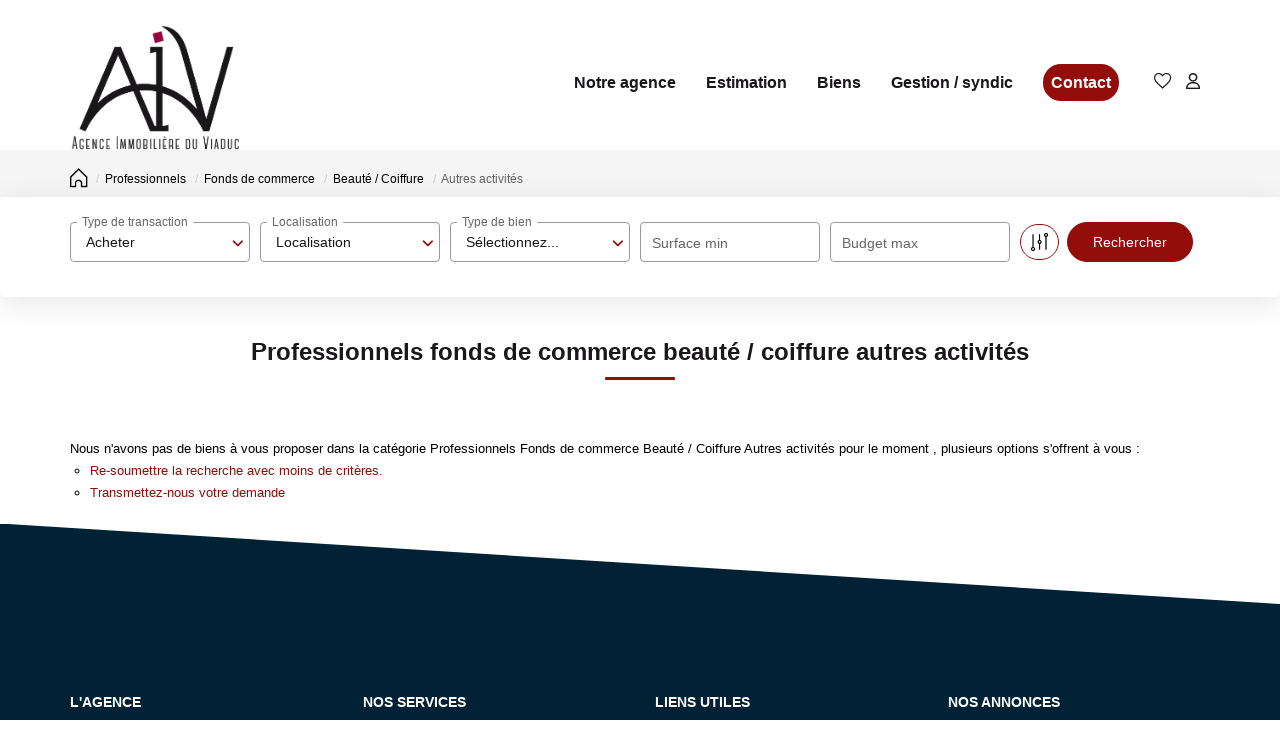

--- FILE ---
content_type: text/html; charset=UTF-8
request_url: https://www.immobiliere-viaduc.fr/type_bien/24-6-70-127/autres-activites.html
body_size: 2329
content:
<!DOCTYPE html>
<html lang="en">
<head>
    <meta charset="utf-8">
    <meta name="viewport" content="width=device-width, initial-scale=1">
    <title></title>
    <style>
        body {
            font-family: "Arial";
        }
    </style>
    <script type="text/javascript">
    window.awsWafCookieDomainList = [];
    window.gokuProps = {
"key":"AQIDAHjcYu/GjX+QlghicBgQ/7bFaQZ+m5FKCMDnO+vTbNg96AGy2sALwZuGkbsPjPDkl/hWAAAAfjB8BgkqhkiG9w0BBwagbzBtAgEAMGgGCSqGSIb3DQEHATAeBglghkgBZQMEAS4wEQQMliKREAY+q1P0f2j1AgEQgDvWKgMG1KifSIkXmwWL00LBaUCyVN7gCLphp2Azeqn+9UGVQOZ1zA7aKbf6CsPNcbb+iK4YDXsbdjKHow==",
          "iv":"CgAE7iLZFwAABxeY",
          "context":"5Nl0ESzv9Kp3qbUfMKo6JbjYLoAhN7FUnUq/N9HjPYiIlyOrmEzmMDQ0w8beUhC/MrtPWw53WeI46wl5/kegtCP9kZkX+UWtU91T3fpHxM7E2rVO8vxC95q61+l1oNbqd2uix9qILbqKXXb116dA114cZP5bDgXv1b41e+Pm72T8FRwHJzD8AwDOz4qYUYRQp9nhh8So/[base64]/U1mFfa0FnlZTYlLIjVqQD2aUSVRTs4v5IJK86gFoMOJFj2EqehhvSBiwgB7c4NLnunIzlURCT0+55FwVOb5WVEtPJgbWzyPhnFM5zO81FgW4w3e93x/2RWHAKscj+9OwWERjPVfjOIlLrhLwJ6fnZKPvieiRM6umptL0qBYlQGbvaWeXikaLBb1aZ0vtpAK+KkAC3GV2Brq2QF5EdfUln/SvpgoLco4IpMVdWiMwePJTJEL65994xOCaZDyL9bp0A=="
};
    </script>
    <script src="https://7813e45193b3.47e58bb0.eu-west-3.token.awswaf.com/7813e45193b3/28fa1170bc90/1cc501575660/challenge.js"></script>
</head>
<body>
    <div id="challenge-container"></div>
    <script type="text/javascript">
        AwsWafIntegration.saveReferrer();
        AwsWafIntegration.checkForceRefresh().then((forceRefresh) => {
            if (forceRefresh) {
                AwsWafIntegration.forceRefreshToken().then(() => {
                    window.location.reload(true);
                });
            } else {
                AwsWafIntegration.getToken().then(() => {
                    window.location.reload(true);
                });
            }
        });
    </script>
    <noscript>
        <h1>JavaScript is disabled</h1>
        In order to continue, we need to verify that you're not a robot.
        This requires JavaScript. Enable JavaScript and then reload the page.
    </noscript>
</body>
</html>

--- FILE ---
content_type: text/css;charset=ISO-8859-1
request_url: https://www.immobiliere-viaduc.fr/office8/fnaim_agence_du_viaduc/catalog/css/style.css.php?1742075312
body_size: 278
content:

	:root {
		--color-1: #1A171B;
		--color-1-lighten: #767476;
		--color-1-70: rgba(26,23,27,0.7);
		--color-1-90: rgba(26,23,27,0.9);
		--color-2: #930D0B;
		--color-2-darken: #840c0a;
		--color-2-transparent: rgba(147,13,11,0.9);
		
		--color-bg: #ffffff;
		--color-fiche: COLOR_FICHE;
		--color-texte: COLOR_TEXTE;
		--color-texte-secondaire: COLOR_TEXTE_SECONDAIRE;
		--color-sec-transparent: rgba(12,0,0,0.4);
		--color-bg-transparent : rgba(255,255,255,0.6);

		--color-materialize: #1A171B;
		--color-materialize3: #171518;
		--color-materialize4: #767476;

		--height-logo: 150px;
		--height-menu: 150px;

		--color-bg-logo: rgba(255, 255, 255, 1);
		--color-fond-widget : rgba(255,255,255,1);

		--font-1: 'Montserrat', sans-serif;
		--font-2: 'Montserrat', sans-serif;

		--border-radius: 10px;
		--border-radius-btn: 35px;
		--border-radius-inputs: 4px;
	}
